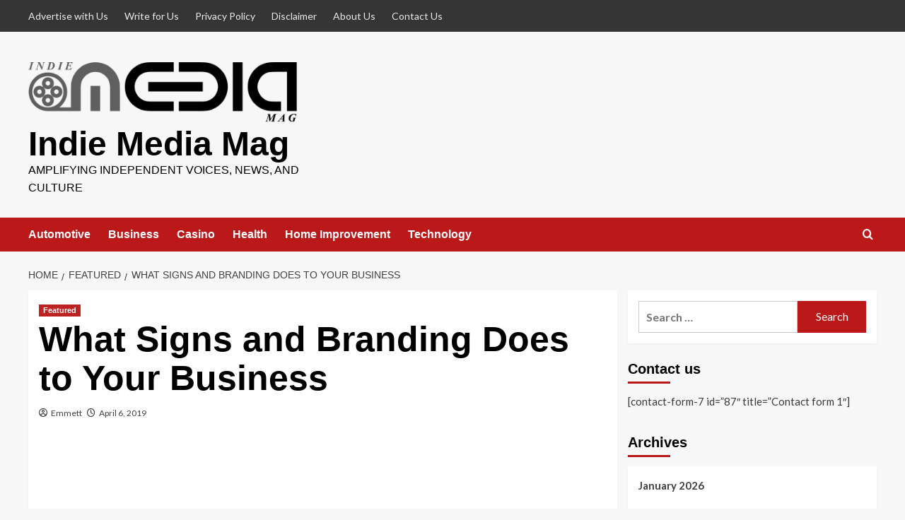

--- FILE ---
content_type: text/html; charset=UTF-8
request_url: https://indiemediamag.com/what-signs-and-branding-does-to-your-business/
body_size: 89883
content:
<!doctype html>
<html lang="en-US">

<head>
  <meta charset="UTF-8">
  <meta name="viewport" content="width=device-width, initial-scale=1">
  <link rel="profile" href="http://gmpg.org/xfn/11">
  <title>What Signs and Branding Does to Your Business &#8211; Indie Media Mag</title>
<meta name='robots' content='max-image-preview:large' />
<link rel='preload' href='https://fonts.googleapis.com/css?family=Source%2BSans%2BPro%3A400%2C700%7CLato%3A400%2C700&#038;subset=latin&#038;display=swap' as='style' onload="this.onload=null;this.rel='stylesheet'" type='text/css' media='all' crossorigin='anonymous'>
<link rel='preconnect' href='https://fonts.googleapis.com' crossorigin='anonymous'>
<link rel='preconnect' href='https://fonts.gstatic.com' crossorigin='anonymous'>
<link rel='dns-prefetch' href='//fonts.googleapis.com' />
<link rel='preconnect' href='https://fonts.googleapis.com' />
<link rel='preconnect' href='https://fonts.gstatic.com' />
<link rel="alternate" type="application/rss+xml" title="Indie Media Mag &raquo; Feed" href="https://indiemediamag.com/feed/" />
<link rel="alternate" type="application/rss+xml" title="Indie Media Mag &raquo; Comments Feed" href="https://indiemediamag.com/comments/feed/" />
<link rel="alternate" title="oEmbed (JSON)" type="application/json+oembed" href="https://indiemediamag.com/wp-json/oembed/1.0/embed?url=https%3A%2F%2Findiemediamag.com%2Fwhat-signs-and-branding-does-to-your-business%2F" />
<link rel="alternate" title="oEmbed (XML)" type="text/xml+oembed" href="https://indiemediamag.com/wp-json/oembed/1.0/embed?url=https%3A%2F%2Findiemediamag.com%2Fwhat-signs-and-branding-does-to-your-business%2F&#038;format=xml" />
<style id='wp-img-auto-sizes-contain-inline-css' type='text/css'>
img:is([sizes=auto i],[sizes^="auto," i]){contain-intrinsic-size:3000px 1500px}
/*# sourceURL=wp-img-auto-sizes-contain-inline-css */
</style>
<style id='wp-emoji-styles-inline-css' type='text/css'>

	img.wp-smiley, img.emoji {
		display: inline !important;
		border: none !important;
		box-shadow: none !important;
		height: 1em !important;
		width: 1em !important;
		margin: 0 0.07em !important;
		vertical-align: -0.1em !important;
		background: none !important;
		padding: 0 !important;
	}
/*# sourceURL=wp-emoji-styles-inline-css */
</style>
<style id='wp-block-library-inline-css' type='text/css'>
:root{--wp-block-synced-color:#7a00df;--wp-block-synced-color--rgb:122,0,223;--wp-bound-block-color:var(--wp-block-synced-color);--wp-editor-canvas-background:#ddd;--wp-admin-theme-color:#007cba;--wp-admin-theme-color--rgb:0,124,186;--wp-admin-theme-color-darker-10:#006ba1;--wp-admin-theme-color-darker-10--rgb:0,107,160.5;--wp-admin-theme-color-darker-20:#005a87;--wp-admin-theme-color-darker-20--rgb:0,90,135;--wp-admin-border-width-focus:2px}@media (min-resolution:192dpi){:root{--wp-admin-border-width-focus:1.5px}}.wp-element-button{cursor:pointer}:root .has-very-light-gray-background-color{background-color:#eee}:root .has-very-dark-gray-background-color{background-color:#313131}:root .has-very-light-gray-color{color:#eee}:root .has-very-dark-gray-color{color:#313131}:root .has-vivid-green-cyan-to-vivid-cyan-blue-gradient-background{background:linear-gradient(135deg,#00d084,#0693e3)}:root .has-purple-crush-gradient-background{background:linear-gradient(135deg,#34e2e4,#4721fb 50%,#ab1dfe)}:root .has-hazy-dawn-gradient-background{background:linear-gradient(135deg,#faaca8,#dad0ec)}:root .has-subdued-olive-gradient-background{background:linear-gradient(135deg,#fafae1,#67a671)}:root .has-atomic-cream-gradient-background{background:linear-gradient(135deg,#fdd79a,#004a59)}:root .has-nightshade-gradient-background{background:linear-gradient(135deg,#330968,#31cdcf)}:root .has-midnight-gradient-background{background:linear-gradient(135deg,#020381,#2874fc)}:root{--wp--preset--font-size--normal:16px;--wp--preset--font-size--huge:42px}.has-regular-font-size{font-size:1em}.has-larger-font-size{font-size:2.625em}.has-normal-font-size{font-size:var(--wp--preset--font-size--normal)}.has-huge-font-size{font-size:var(--wp--preset--font-size--huge)}.has-text-align-center{text-align:center}.has-text-align-left{text-align:left}.has-text-align-right{text-align:right}.has-fit-text{white-space:nowrap!important}#end-resizable-editor-section{display:none}.aligncenter{clear:both}.items-justified-left{justify-content:flex-start}.items-justified-center{justify-content:center}.items-justified-right{justify-content:flex-end}.items-justified-space-between{justify-content:space-between}.screen-reader-text{border:0;clip-path:inset(50%);height:1px;margin:-1px;overflow:hidden;padding:0;position:absolute;width:1px;word-wrap:normal!important}.screen-reader-text:focus{background-color:#ddd;clip-path:none;color:#444;display:block;font-size:1em;height:auto;left:5px;line-height:normal;padding:15px 23px 14px;text-decoration:none;top:5px;width:auto;z-index:100000}html :where(.has-border-color){border-style:solid}html :where([style*=border-top-color]){border-top-style:solid}html :where([style*=border-right-color]){border-right-style:solid}html :where([style*=border-bottom-color]){border-bottom-style:solid}html :where([style*=border-left-color]){border-left-style:solid}html :where([style*=border-width]){border-style:solid}html :where([style*=border-top-width]){border-top-style:solid}html :where([style*=border-right-width]){border-right-style:solid}html :where([style*=border-bottom-width]){border-bottom-style:solid}html :where([style*=border-left-width]){border-left-style:solid}html :where(img[class*=wp-image-]){height:auto;max-width:100%}:where(figure){margin:0 0 1em}html :where(.is-position-sticky){--wp-admin--admin-bar--position-offset:var(--wp-admin--admin-bar--height,0px)}@media screen and (max-width:600px){html :where(.is-position-sticky){--wp-admin--admin-bar--position-offset:0px}}

/*# sourceURL=wp-block-library-inline-css */
</style><style id='global-styles-inline-css' type='text/css'>
:root{--wp--preset--aspect-ratio--square: 1;--wp--preset--aspect-ratio--4-3: 4/3;--wp--preset--aspect-ratio--3-4: 3/4;--wp--preset--aspect-ratio--3-2: 3/2;--wp--preset--aspect-ratio--2-3: 2/3;--wp--preset--aspect-ratio--16-9: 16/9;--wp--preset--aspect-ratio--9-16: 9/16;--wp--preset--color--black: #000000;--wp--preset--color--cyan-bluish-gray: #abb8c3;--wp--preset--color--white: #ffffff;--wp--preset--color--pale-pink: #f78da7;--wp--preset--color--vivid-red: #cf2e2e;--wp--preset--color--luminous-vivid-orange: #ff6900;--wp--preset--color--luminous-vivid-amber: #fcb900;--wp--preset--color--light-green-cyan: #7bdcb5;--wp--preset--color--vivid-green-cyan: #00d084;--wp--preset--color--pale-cyan-blue: #8ed1fc;--wp--preset--color--vivid-cyan-blue: #0693e3;--wp--preset--color--vivid-purple: #9b51e0;--wp--preset--gradient--vivid-cyan-blue-to-vivid-purple: linear-gradient(135deg,rgb(6,147,227) 0%,rgb(155,81,224) 100%);--wp--preset--gradient--light-green-cyan-to-vivid-green-cyan: linear-gradient(135deg,rgb(122,220,180) 0%,rgb(0,208,130) 100%);--wp--preset--gradient--luminous-vivid-amber-to-luminous-vivid-orange: linear-gradient(135deg,rgb(252,185,0) 0%,rgb(255,105,0) 100%);--wp--preset--gradient--luminous-vivid-orange-to-vivid-red: linear-gradient(135deg,rgb(255,105,0) 0%,rgb(207,46,46) 100%);--wp--preset--gradient--very-light-gray-to-cyan-bluish-gray: linear-gradient(135deg,rgb(238,238,238) 0%,rgb(169,184,195) 100%);--wp--preset--gradient--cool-to-warm-spectrum: linear-gradient(135deg,rgb(74,234,220) 0%,rgb(151,120,209) 20%,rgb(207,42,186) 40%,rgb(238,44,130) 60%,rgb(251,105,98) 80%,rgb(254,248,76) 100%);--wp--preset--gradient--blush-light-purple: linear-gradient(135deg,rgb(255,206,236) 0%,rgb(152,150,240) 100%);--wp--preset--gradient--blush-bordeaux: linear-gradient(135deg,rgb(254,205,165) 0%,rgb(254,45,45) 50%,rgb(107,0,62) 100%);--wp--preset--gradient--luminous-dusk: linear-gradient(135deg,rgb(255,203,112) 0%,rgb(199,81,192) 50%,rgb(65,88,208) 100%);--wp--preset--gradient--pale-ocean: linear-gradient(135deg,rgb(255,245,203) 0%,rgb(182,227,212) 50%,rgb(51,167,181) 100%);--wp--preset--gradient--electric-grass: linear-gradient(135deg,rgb(202,248,128) 0%,rgb(113,206,126) 100%);--wp--preset--gradient--midnight: linear-gradient(135deg,rgb(2,3,129) 0%,rgb(40,116,252) 100%);--wp--preset--font-size--small: 13px;--wp--preset--font-size--medium: 20px;--wp--preset--font-size--large: 36px;--wp--preset--font-size--x-large: 42px;--wp--preset--spacing--20: 0.44rem;--wp--preset--spacing--30: 0.67rem;--wp--preset--spacing--40: 1rem;--wp--preset--spacing--50: 1.5rem;--wp--preset--spacing--60: 2.25rem;--wp--preset--spacing--70: 3.38rem;--wp--preset--spacing--80: 5.06rem;--wp--preset--shadow--natural: 6px 6px 9px rgba(0, 0, 0, 0.2);--wp--preset--shadow--deep: 12px 12px 50px rgba(0, 0, 0, 0.4);--wp--preset--shadow--sharp: 6px 6px 0px rgba(0, 0, 0, 0.2);--wp--preset--shadow--outlined: 6px 6px 0px -3px rgb(255, 255, 255), 6px 6px rgb(0, 0, 0);--wp--preset--shadow--crisp: 6px 6px 0px rgb(0, 0, 0);}:root { --wp--style--global--content-size: 800px;--wp--style--global--wide-size: 1200px; }:where(body) { margin: 0; }.wp-site-blocks > .alignleft { float: left; margin-right: 2em; }.wp-site-blocks > .alignright { float: right; margin-left: 2em; }.wp-site-blocks > .aligncenter { justify-content: center; margin-left: auto; margin-right: auto; }:where(.wp-site-blocks) > * { margin-block-start: 24px; margin-block-end: 0; }:where(.wp-site-blocks) > :first-child { margin-block-start: 0; }:where(.wp-site-blocks) > :last-child { margin-block-end: 0; }:root { --wp--style--block-gap: 24px; }:root :where(.is-layout-flow) > :first-child{margin-block-start: 0;}:root :where(.is-layout-flow) > :last-child{margin-block-end: 0;}:root :where(.is-layout-flow) > *{margin-block-start: 24px;margin-block-end: 0;}:root :where(.is-layout-constrained) > :first-child{margin-block-start: 0;}:root :where(.is-layout-constrained) > :last-child{margin-block-end: 0;}:root :where(.is-layout-constrained) > *{margin-block-start: 24px;margin-block-end: 0;}:root :where(.is-layout-flex){gap: 24px;}:root :where(.is-layout-grid){gap: 24px;}.is-layout-flow > .alignleft{float: left;margin-inline-start: 0;margin-inline-end: 2em;}.is-layout-flow > .alignright{float: right;margin-inline-start: 2em;margin-inline-end: 0;}.is-layout-flow > .aligncenter{margin-left: auto !important;margin-right: auto !important;}.is-layout-constrained > .alignleft{float: left;margin-inline-start: 0;margin-inline-end: 2em;}.is-layout-constrained > .alignright{float: right;margin-inline-start: 2em;margin-inline-end: 0;}.is-layout-constrained > .aligncenter{margin-left: auto !important;margin-right: auto !important;}.is-layout-constrained > :where(:not(.alignleft):not(.alignright):not(.alignfull)){max-width: var(--wp--style--global--content-size);margin-left: auto !important;margin-right: auto !important;}.is-layout-constrained > .alignwide{max-width: var(--wp--style--global--wide-size);}body .is-layout-flex{display: flex;}.is-layout-flex{flex-wrap: wrap;align-items: center;}.is-layout-flex > :is(*, div){margin: 0;}body .is-layout-grid{display: grid;}.is-layout-grid > :is(*, div){margin: 0;}body{padding-top: 0px;padding-right: 0px;padding-bottom: 0px;padding-left: 0px;}a:where(:not(.wp-element-button)){text-decoration: none;}:root :where(.wp-element-button, .wp-block-button__link){background-color: #32373c;border-radius: 0;border-width: 0;color: #fff;font-family: inherit;font-size: inherit;font-style: inherit;font-weight: inherit;letter-spacing: inherit;line-height: inherit;padding-top: calc(0.667em + 2px);padding-right: calc(1.333em + 2px);padding-bottom: calc(0.667em + 2px);padding-left: calc(1.333em + 2px);text-decoration: none;text-transform: inherit;}.has-black-color{color: var(--wp--preset--color--black) !important;}.has-cyan-bluish-gray-color{color: var(--wp--preset--color--cyan-bluish-gray) !important;}.has-white-color{color: var(--wp--preset--color--white) !important;}.has-pale-pink-color{color: var(--wp--preset--color--pale-pink) !important;}.has-vivid-red-color{color: var(--wp--preset--color--vivid-red) !important;}.has-luminous-vivid-orange-color{color: var(--wp--preset--color--luminous-vivid-orange) !important;}.has-luminous-vivid-amber-color{color: var(--wp--preset--color--luminous-vivid-amber) !important;}.has-light-green-cyan-color{color: var(--wp--preset--color--light-green-cyan) !important;}.has-vivid-green-cyan-color{color: var(--wp--preset--color--vivid-green-cyan) !important;}.has-pale-cyan-blue-color{color: var(--wp--preset--color--pale-cyan-blue) !important;}.has-vivid-cyan-blue-color{color: var(--wp--preset--color--vivid-cyan-blue) !important;}.has-vivid-purple-color{color: var(--wp--preset--color--vivid-purple) !important;}.has-black-background-color{background-color: var(--wp--preset--color--black) !important;}.has-cyan-bluish-gray-background-color{background-color: var(--wp--preset--color--cyan-bluish-gray) !important;}.has-white-background-color{background-color: var(--wp--preset--color--white) !important;}.has-pale-pink-background-color{background-color: var(--wp--preset--color--pale-pink) !important;}.has-vivid-red-background-color{background-color: var(--wp--preset--color--vivid-red) !important;}.has-luminous-vivid-orange-background-color{background-color: var(--wp--preset--color--luminous-vivid-orange) !important;}.has-luminous-vivid-amber-background-color{background-color: var(--wp--preset--color--luminous-vivid-amber) !important;}.has-light-green-cyan-background-color{background-color: var(--wp--preset--color--light-green-cyan) !important;}.has-vivid-green-cyan-background-color{background-color: var(--wp--preset--color--vivid-green-cyan) !important;}.has-pale-cyan-blue-background-color{background-color: var(--wp--preset--color--pale-cyan-blue) !important;}.has-vivid-cyan-blue-background-color{background-color: var(--wp--preset--color--vivid-cyan-blue) !important;}.has-vivid-purple-background-color{background-color: var(--wp--preset--color--vivid-purple) !important;}.has-black-border-color{border-color: var(--wp--preset--color--black) !important;}.has-cyan-bluish-gray-border-color{border-color: var(--wp--preset--color--cyan-bluish-gray) !important;}.has-white-border-color{border-color: var(--wp--preset--color--white) !important;}.has-pale-pink-border-color{border-color: var(--wp--preset--color--pale-pink) !important;}.has-vivid-red-border-color{border-color: var(--wp--preset--color--vivid-red) !important;}.has-luminous-vivid-orange-border-color{border-color: var(--wp--preset--color--luminous-vivid-orange) !important;}.has-luminous-vivid-amber-border-color{border-color: var(--wp--preset--color--luminous-vivid-amber) !important;}.has-light-green-cyan-border-color{border-color: var(--wp--preset--color--light-green-cyan) !important;}.has-vivid-green-cyan-border-color{border-color: var(--wp--preset--color--vivid-green-cyan) !important;}.has-pale-cyan-blue-border-color{border-color: var(--wp--preset--color--pale-cyan-blue) !important;}.has-vivid-cyan-blue-border-color{border-color: var(--wp--preset--color--vivid-cyan-blue) !important;}.has-vivid-purple-border-color{border-color: var(--wp--preset--color--vivid-purple) !important;}.has-vivid-cyan-blue-to-vivid-purple-gradient-background{background: var(--wp--preset--gradient--vivid-cyan-blue-to-vivid-purple) !important;}.has-light-green-cyan-to-vivid-green-cyan-gradient-background{background: var(--wp--preset--gradient--light-green-cyan-to-vivid-green-cyan) !important;}.has-luminous-vivid-amber-to-luminous-vivid-orange-gradient-background{background: var(--wp--preset--gradient--luminous-vivid-amber-to-luminous-vivid-orange) !important;}.has-luminous-vivid-orange-to-vivid-red-gradient-background{background: var(--wp--preset--gradient--luminous-vivid-orange-to-vivid-red) !important;}.has-very-light-gray-to-cyan-bluish-gray-gradient-background{background: var(--wp--preset--gradient--very-light-gray-to-cyan-bluish-gray) !important;}.has-cool-to-warm-spectrum-gradient-background{background: var(--wp--preset--gradient--cool-to-warm-spectrum) !important;}.has-blush-light-purple-gradient-background{background: var(--wp--preset--gradient--blush-light-purple) !important;}.has-blush-bordeaux-gradient-background{background: var(--wp--preset--gradient--blush-bordeaux) !important;}.has-luminous-dusk-gradient-background{background: var(--wp--preset--gradient--luminous-dusk) !important;}.has-pale-ocean-gradient-background{background: var(--wp--preset--gradient--pale-ocean) !important;}.has-electric-grass-gradient-background{background: var(--wp--preset--gradient--electric-grass) !important;}.has-midnight-gradient-background{background: var(--wp--preset--gradient--midnight) !important;}.has-small-font-size{font-size: var(--wp--preset--font-size--small) !important;}.has-medium-font-size{font-size: var(--wp--preset--font-size--medium) !important;}.has-large-font-size{font-size: var(--wp--preset--font-size--large) !important;}.has-x-large-font-size{font-size: var(--wp--preset--font-size--x-large) !important;}
/*# sourceURL=global-styles-inline-css */
</style>

<link rel='stylesheet' id='covernews-google-fonts-css' href='https://fonts.googleapis.com/css?family=Source%2BSans%2BPro%3A400%2C700%7CLato%3A400%2C700&#038;subset=latin&#038;display=swap' type='text/css' media='all' />
<link rel='stylesheet' id='covernews-icons-css' href='https://indiemediamag.com/wp-content/themes/covernews/assets/icons/style.css?ver=6.9' type='text/css' media='all' />
<link rel='stylesheet' id='bootstrap-css' href='https://indiemediamag.com/wp-content/themes/covernews/assets/bootstrap/css/bootstrap.min.css?ver=6.9' type='text/css' media='all' />
<link rel='stylesheet' id='covernews-style-css' href='https://indiemediamag.com/wp-content/themes/covernews/style.min.css?ver=6.0.2' type='text/css' media='all' />
<script type="text/javascript" src="https://indiemediamag.com/wp-includes/js/jquery/jquery.min.js?ver=3.7.1" id="jquery-core-js"></script>
<script type="text/javascript" src="https://indiemediamag.com/wp-includes/js/jquery/jquery-migrate.min.js?ver=3.4.1" id="jquery-migrate-js"></script>
<link rel="https://api.w.org/" href="https://indiemediamag.com/wp-json/" /><link rel="alternate" title="JSON" type="application/json" href="https://indiemediamag.com/wp-json/wp/v2/posts/171" /><link rel="EditURI" type="application/rsd+xml" title="RSD" href="https://indiemediamag.com/xmlrpc.php?rsd" />
<meta name="generator" content="WordPress 6.9" />
<link rel="canonical" href="https://indiemediamag.com/what-signs-and-branding-does-to-your-business/" />
<link rel='shortlink' href='https://indiemediamag.com/?p=171' />
        <style type="text/css">
                        .site-title a,
            .site-header .site-branding .site-title a:visited,
            .site-header .site-branding .site-title a:hover,
            .site-description {
                color: #000000            }

            body.aft-dark-mode .site-title a,
      body.aft-dark-mode .site-header .site-branding .site-title a:visited,
      body.aft-dark-mode .site-header .site-branding .site-title a:hover,
      body.aft-dark-mode .site-description {
        color: #ffffff;
      }

            .site-branding .site-title {
                font-size: 48px;
            }

            @media only screen and (max-width: 640px) {
                .header-layout-3 .site-header .site-branding .site-title,
                .site-branding .site-title {
                    font-size: 60px;

                }
              }   

           @media only screen and (max-width: 375px) {
               .header-layout-3 .site-header .site-branding .site-title,
               .site-branding .site-title {
                        font-size: 50px;

                    }
                }
                
                    .elementor-template-full-width .elementor-section.elementor-section-full_width > .elementor-container,
        .elementor-template-full-width .elementor-section.elementor-section-boxed > .elementor-container{
            max-width: 1200px;
        }
        @media (min-width: 1600px){
            .elementor-template-full-width .elementor-section.elementor-section-full_width > .elementor-container,
            .elementor-template-full-width .elementor-section.elementor-section-boxed > .elementor-container{
                max-width: 1600px;
            }
        }
        
        .align-content-left .elementor-section-stretched,
        .align-content-right .elementor-section-stretched {
            max-width: 100%;
            left: 0 !important;
        }


        </style>
        <link rel="icon" href="https://indiemediamag.com/wp-content/uploads/2024/04/cropped-INDIE-MEDIA-MAG-favicon-32x32.png" sizes="32x32" />
<link rel="icon" href="https://indiemediamag.com/wp-content/uploads/2024/04/cropped-INDIE-MEDIA-MAG-favicon-192x192.png" sizes="192x192" />
<link rel="apple-touch-icon" href="https://indiemediamag.com/wp-content/uploads/2024/04/cropped-INDIE-MEDIA-MAG-favicon-180x180.png" />
<meta name="msapplication-TileImage" content="https://indiemediamag.com/wp-content/uploads/2024/04/cropped-INDIE-MEDIA-MAG-favicon-270x270.png" />
</head>

<body class="wp-singular post-template-default single single-post postid-171 single-format-standard wp-custom-logo wp-embed-responsive wp-theme-covernews default-content-layout archive-layout-grid scrollup-sticky-header aft-sticky-header aft-sticky-sidebar default aft-container-default aft-main-banner-slider-editors-picks-trending single-content-mode-default header-image-default align-content-left aft-and">
  
  
  <div id="page" class="site">
    <a class="skip-link screen-reader-text" href="#content">Skip to content</a>

    <div class="header-layout-1">
      <div class="top-masthead">

      <div class="container">
        <div class="row">
                      <div class="col-xs-12 col-sm-12 col-md-8 device-center">
              
              <div class="top-navigation"><ul id="top-menu" class="menu"><li id="menu-item-4162" class="menu-item menu-item-type-post_type menu-item-object-page menu-item-4162"><a href="https://indiemediamag.com/advertise-with-us/">Advertise with Us</a></li>
<li id="menu-item-4163" class="menu-item menu-item-type-post_type menu-item-object-page menu-item-4163"><a href="https://indiemediamag.com/write-for-us/">Write for Us</a></li>
<li id="menu-item-4164" class="menu-item menu-item-type-post_type menu-item-object-page menu-item-4164"><a href="https://indiemediamag.com/privacy-policy-4/">Privacy Policy</a></li>
<li id="menu-item-4165" class="menu-item menu-item-type-post_type menu-item-object-page menu-item-4165"><a href="https://indiemediamag.com/disclaimer/">Disclaimer</a></li>
<li id="menu-item-4166" class="menu-item menu-item-type-post_type menu-item-object-page menu-item-4166"><a href="https://indiemediamag.com/about-us-2/">About Us</a></li>
<li id="menu-item-4168" class="menu-item menu-item-type-post_type menu-item-object-page menu-item-4168"><a href="https://indiemediamag.com/contact-us/">Contact Us</a></li>
</ul></div>            </div>
                            </div>
      </div>
    </div> <!--    Topbar Ends-->
    <header id="masthead" class="site-header">
        <div class="masthead-banner " >
      <div class="container">
        <div class="row">
          <div class="col-md-4">
            <div class="site-branding">
              <a href="https://indiemediamag.com/" class="custom-logo-link" rel="home"><img width="451" height="121" src="https://indiemediamag.com/wp-content/uploads/2024/04/cropped-INDIE-MEDIA-MAG.png" class="custom-logo" alt="Indie Media Mag" decoding="async" fetchpriority="high" srcset="https://indiemediamag.com/wp-content/uploads/2024/04/cropped-INDIE-MEDIA-MAG.png 451w, https://indiemediamag.com/wp-content/uploads/2024/04/cropped-INDIE-MEDIA-MAG-300x80.png 300w" sizes="(max-width: 451px) 100vw, 451px" loading="lazy" /></a>                <p class="site-title font-family-1">
                  <a href="https://indiemediamag.com/" rel="home">Indie Media Mag</a>
                </p>
              
                              <p class="site-description">Amplifying Independent Voices, News, and Culture</p>
                          </div>
          </div>
          <div class="col-md-8">
                      </div>
        </div>
      </div>
    </div>
    <nav id="site-navigation" class="main-navigation">
      <div class="container">
        <div class="row">
          <div class="kol-12">
            <div class="navigation-container">

              <div class="main-navigation-container-items-wrapper">

                <span class="toggle-menu">
                  <a
                    href="#"
                    class="aft-void-menu"
                    role="button"
                    aria-label="Toggle Primary Menu"
                    aria-controls="primary-menu" aria-expanded="false">
                    <span class="screen-reader-text">Primary Menu</span>
                    <i class="ham"></i>
                  </a>
                </span>
                <span class="af-mobile-site-title-wrap">
                  <a href="https://indiemediamag.com/" class="custom-logo-link" rel="home"><img width="451" height="121" src="https://indiemediamag.com/wp-content/uploads/2024/04/cropped-INDIE-MEDIA-MAG.png" class="custom-logo" alt="Indie Media Mag" decoding="async" srcset="https://indiemediamag.com/wp-content/uploads/2024/04/cropped-INDIE-MEDIA-MAG.png 451w, https://indiemediamag.com/wp-content/uploads/2024/04/cropped-INDIE-MEDIA-MAG-300x80.png 300w" sizes="(max-width: 451px) 100vw, 451px" loading="lazy" /></a>                  <p class="site-title font-family-1">
                    <a href="https://indiemediamag.com/" rel="home">Indie Media Mag</a>
                  </p>
                </span>
                <div class="menu main-menu"><ul id="primary-menu" class="menu"><li id="menu-item-94" class="menu-item menu-item-type-taxonomy menu-item-object-category menu-item-94"><a href="https://indiemediamag.com/category/automotive/">Automotive</a></li>
<li id="menu-item-95" class="menu-item menu-item-type-taxonomy menu-item-object-category menu-item-95"><a href="https://indiemediamag.com/category/business/">Business</a></li>
<li id="menu-item-96" class="menu-item menu-item-type-taxonomy menu-item-object-category menu-item-96"><a href="https://indiemediamag.com/category/casino/">Casino</a></li>
<li id="menu-item-97" class="menu-item menu-item-type-taxonomy menu-item-object-category menu-item-97"><a href="https://indiemediamag.com/category/health/">Health</a></li>
<li id="menu-item-98" class="menu-item menu-item-type-taxonomy menu-item-object-category menu-item-98"><a href="https://indiemediamag.com/category/home-improvement/">Home Improvement</a></li>
<li id="menu-item-99" class="menu-item menu-item-type-taxonomy menu-item-object-category menu-item-99"><a href="https://indiemediamag.com/category/technology/">Technology</a></li>
</ul></div>              </div>
              <div class="cart-search">

                <div class="af-search-wrap">
                  <div class="search-overlay">
                    <a href="#" title="Search" class="search-icon">
                      <i class="fa fa-search"></i>
                    </a>
                    <div class="af-search-form">
                      <form role="search" method="get" class="search-form" action="https://indiemediamag.com/">
				<label>
					<span class="screen-reader-text">Search for:</span>
					<input type="search" class="search-field" placeholder="Search &hellip;" value="" name="s" />
				</label>
				<input type="submit" class="search-submit" value="Search" />
			</form>                    </div>
                  </div>
                </div>
              </div>


            </div>
          </div>
        </div>
      </div>
    </nav>
  </header>
</div>

    
    <div id="content" class="container">
                <div class="em-breadcrumbs font-family-1 covernews-breadcrumbs">
      <div class="row">
        <div role="navigation" aria-label="Breadcrumbs" class="breadcrumb-trail breadcrumbs" itemprop="breadcrumb"><ul class="trail-items" itemscope itemtype="http://schema.org/BreadcrumbList"><meta name="numberOfItems" content="3" /><meta name="itemListOrder" content="Ascending" /><li itemprop="itemListElement" itemscope itemtype="http://schema.org/ListItem" class="trail-item trail-begin"><a href="https://indiemediamag.com/" rel="home" itemprop="item"><span itemprop="name">Home</span></a><meta itemprop="position" content="1" /></li><li itemprop="itemListElement" itemscope itemtype="http://schema.org/ListItem" class="trail-item"><a href="https://indiemediamag.com/category/featured/" itemprop="item"><span itemprop="name">Featured</span></a><meta itemprop="position" content="2" /></li><li itemprop="itemListElement" itemscope itemtype="http://schema.org/ListItem" class="trail-item trail-end"><a href="https://indiemediamag.com/what-signs-and-branding-does-to-your-business/" itemprop="item"><span itemprop="name">What Signs and Branding Does to Your Business</span></a><meta itemprop="position" content="3" /></li></ul></div>      </div>
    </div>
        <div class="section-block-upper row">
                <div id="primary" class="content-area">
                    <main id="main" class="site-main">

                                                    <article id="post-171" class="af-single-article post-171 post type-post status-publish format-standard has-post-thumbnail hentry category-featured">
                                <div class="entry-content-wrap">
                                    <header class="entry-header">

    <div class="header-details-wrapper">
        <div class="entry-header-details">
                            <div class="figure-categories figure-categories-bg">
                                        <ul class="cat-links"><li class="meta-category">
                             <a class="covernews-categories category-color-1"
                            href="https://indiemediamag.com/category/featured/" 
                            aria-label="View all posts in Featured"> 
                                 Featured
                             </a>
                        </li></ul>                </div>
                        <h1 class="entry-title">What Signs and Branding Does to Your Business</h1>
            
                
    <span class="author-links">

      
        <span class="item-metadata posts-author">
          <i class="far fa-user-circle"></i>
                          <a href="https://indiemediamag.com/author/admin/">
                    Emmett                </a>
               </span>
                    <span class="item-metadata posts-date">
          <i class="far fa-clock"></i>
          <a href="https://indiemediamag.com/2019/04/">
            April 6, 2019          </a>
        </span>
                </span>
                

                    </div>
    </div>

        <div class="aft-post-thumbnail-wrapper">    
                    <div class="post-thumbnail full-width-image">
                    <img width="1024" height="483" src="https://indiemediamag.com/wp-content/uploads/2023/05/Auto2.jpg" class="attachment-covernews-featured size-covernews-featured wp-post-image" alt="Auto2" decoding="async" srcset="https://indiemediamag.com/wp-content/uploads/2023/05/Auto2.jpg 1800w, https://indiemediamag.com/wp-content/uploads/2023/05/Auto2-300x142.jpg 300w, https://indiemediamag.com/wp-content/uploads/2023/05/Auto2-1024x483.jpg 1024w, https://indiemediamag.com/wp-content/uploads/2023/05/Auto2-768x362.jpg 768w, https://indiemediamag.com/wp-content/uploads/2023/05/Auto2-1536x724.jpg 1536w" sizes="(max-width: 1024px) 100vw, 1024px" loading="lazy" />                </div>
            
                </div>
    </header><!-- .entry-header -->                                    

    <div class="entry-content">
        <p>Many individuals greatly minimize brand concept. Brand goes well beyond the name of a company, for example.</p>
<p>A brand is the set of features that make your product or business different from the rest. The name is part of the brand, the logo too, the colors idem until your site does.</p>
<p>The brand is like the heart, the personality, the soul of your company. That is, it is the brand that makes you unique to the world.</p>
<p>The goal of branding will always be to expand the positive reach of brands, making them often true &#8216;objects&#8217; of public desire.</p>
<p>That is why branding work starts from the beginning and endures in all the day-to-day actions of the company especially as it is done by <a href="http://www.melbournesigns.com.au">neon signs Melbourne</a>.</p>
<h3>7 Reasons for Your Company to Invest in Branding</h3>
<ul>
<li>Differentiate from Competition</li>
</ul>
<p>After what we have said above, it is easy to understand why when your branding is worked in the right way, your brand ceases to be one and becomes unique, right?</p>
<p>This is because the brand actually assumes its identity in the world. And the audience sees this regardless of the medium by which it is impacted.</p>
<ul>
<li>Increased Credibility</li>
</ul>
<p>We do not have to say that everything we said in the previous item about conquering a single space within the market leads to the greater credibility of your brand, right?</p>
<p>This is because every company that has well-defined purposes and image ends up giving an impression of stability, trust, and responsibility towards society.</p>
<p>A totally expected result, right? For if branding is, as we have seen above, brand management, by adhering its reputation will be positively impacted.</p>
<p>If we work to show the public confidence and efficiency, this reflects and becomes a natural consequence of the whole process.</p>
<ul>
<li>Greater Identification of the Public</li>
</ul>
<p>When doing branding, our brand speaks according to what the company really is and offers.</p>
<p>This is also because when we assume an identity, everything becomes easier. With our content is no different.</p>
<p>That is, in addition to producing thinking about our persona, we will also do everything in order to convey the goals and vision of the company.</p>
<p>And that better communication, in turn, makes people identify and feel closer to our brand.</p>
<ul>
<li>More Added Value</li>
</ul>
<p>The greater credibility and identification of the public, treated in the previous items, end up adding more value to the brand and the products and/or services offered by it.</p>
<p>Precisely because of the issue we discussed the greater chance of having loyal customers and even fans.</p>
<ul>
<li>All Staff Speaking the Same Language</li>
</ul>
<p>Just as having good brand management causes the company to express its values and its vision to the public, this will take place internally.</p>
<p>Therefore, if well-executed branding improves communication between company and customers, it also occurs for employees.</p>
<p>Even if a company does not invest in branding, the different industries have a hard time thinking like parts of a single puzzle.</p>
<ul>
<li>More Direction for Marketing</li>
</ul>
<p>When your brand is well positioned, your Marketing feels you have a North, both when designing strategies and putting them into practice. All actions have a solid foundation, a foundation.</p>
<p>If this process works, marketing knows who the company is and who it wants to reach by facilitating segmentation and how it develops and promotes its content, for example.</p>
<p>It is impossible to conduct marketing in a more assertive way when the mission of the company in society is not defined if we do not know what we are and what we want, there is no way to make plans, right?</p>
                    <div class="post-item-metadata entry-meta">
                            </div>
               
        
	<nav class="navigation post-navigation" aria-label="Post navigation">
		<h2 class="screen-reader-text">Post navigation</h2>
		<div class="nav-links"><div class="nav-previous"><a href="https://indiemediamag.com/amazing-cbd-oil-benefits/" rel="prev">Previous: <span class="em-post-navigation nav-title">Amazing CBD Oil Benefits</span></a></div><div class="nav-next"><a href="https://indiemediamag.com/why-you-should-buy-youtube-subscribersand-what-has-made-buying-popular/" rel="next">Next: <span class="em-post-navigation nav-title">Why you should Buy Youtube Subscribersand what has made buying popular?</span></a></div></div>
	</nav>            </div><!-- .entry-content -->


                                </div>
                                
<div class="promotionspace enable-promotionspace">
  <div class="em-reated-posts  col-ten">
    <div class="row">
                <h3 class="related-title">
            More Stories          </h3>
                <div class="row">
                      <div class="col-sm-4 latest-posts-grid" data-mh="latest-posts-grid">
              <div class="spotlight-post">
                <figure class="categorised-article inside-img">
                  <div class="categorised-article-wrapper">
                    <div class="data-bg-hover data-bg-categorised read-bg-img">
                      <a href="https://indiemediamag.com/top-moments-in-kai-cenats-youtube-and-twitch-career/"
                        aria-label="Top Moments in Kai Cenat’s YouTube and Twitch Career">
                        <img width="300" height="200" src="https://indiemediamag.com/wp-content/uploads/2025/09/kai-cenat-300x200.jpg" class="attachment-medium size-medium wp-post-image" alt="kai-cenat" decoding="async" srcset="https://indiemediamag.com/wp-content/uploads/2025/09/kai-cenat-300x200.jpg 300w, https://indiemediamag.com/wp-content/uploads/2025/09/kai-cenat-768x511.jpg 768w, https://indiemediamag.com/wp-content/uploads/2025/09/kai-cenat.jpg 837w" sizes="(max-width: 300px) 100vw, 300px" loading="lazy" />                      </a>
                    </div>
                  </div>
                                    <div class="figure-categories figure-categories-bg">

                    <ul class="cat-links"><li class="meta-category">
                             <a class="covernews-categories category-color-1"
                            href="https://indiemediamag.com/category/featured/" 
                            aria-label="View all posts in Featured"> 
                                 Featured
                             </a>
                        </li></ul>                  </div>
                </figure>

                <figcaption>

                  <h3 class="article-title article-title-1">
                    <a href="https://indiemediamag.com/top-moments-in-kai-cenats-youtube-and-twitch-career/">
                      Top Moments in Kai Cenat’s YouTube and Twitch Career                    </a>
                  </h3>
                  <div class="grid-item-metadata">
                    
    <span class="author-links">

      
        <span class="item-metadata posts-author">
          <i class="far fa-user-circle"></i>
                          <a href="https://indiemediamag.com/author/admin/">
                    Emmett                </a>
               </span>
                    <span class="item-metadata posts-date">
          <i class="far fa-clock"></i>
          <a href="https://indiemediamag.com/2025/09/">
            September 17, 2025          </a>
        </span>
                </span>
                  </div>
                </figcaption>
              </div>
            </div>
                      <div class="col-sm-4 latest-posts-grid" data-mh="latest-posts-grid">
              <div class="spotlight-post">
                <figure class="categorised-article inside-img">
                  <div class="categorised-article-wrapper">
                    <div class="data-bg-hover data-bg-categorised read-bg-img">
                      <a href="https://indiemediamag.com/book-private-companionship-through-toronto-escorts/"
                        aria-label="Book Private Companionship Through Toronto Escorts">
                                              </a>
                    </div>
                  </div>
                                    <div class="figure-categories figure-categories-bg">

                    <ul class="cat-links"><li class="meta-category">
                             <a class="covernews-categories category-color-1"
                            href="https://indiemediamag.com/category/featured/" 
                            aria-label="View all posts in Featured"> 
                                 Featured
                             </a>
                        </li></ul>                  </div>
                </figure>

                <figcaption>

                  <h3 class="article-title article-title-1">
                    <a href="https://indiemediamag.com/book-private-companionship-through-toronto-escorts/">
                      Book Private Companionship Through Toronto Escorts                    </a>
                  </h3>
                  <div class="grid-item-metadata">
                    
    <span class="author-links">

      
        <span class="item-metadata posts-author">
          <i class="far fa-user-circle"></i>
                          <a href="https://indiemediamag.com/author/admin/">
                    Emmett                </a>
               </span>
                    <span class="item-metadata posts-date">
          <i class="far fa-clock"></i>
          <a href="https://indiemediamag.com/2025/08/">
            August 5, 2025          </a>
        </span>
                </span>
                  </div>
                </figcaption>
              </div>
            </div>
                      <div class="col-sm-4 latest-posts-grid" data-mh="latest-posts-grid">
              <div class="spotlight-post">
                <figure class="categorised-article inside-img">
                  <div class="categorised-article-wrapper">
                    <div class="data-bg-hover data-bg-categorised read-bg-img">
                      <a href="https://indiemediamag.com/transform-your-bedroom-into-a-battle-royale-arena-with-fortnite-bedding/"
                        aria-label="Transform Your Bedroom into a Battle Royale Arena with Fortnite Bedding">
                        <img width="300" height="225" src="https://indiemediamag.com/wp-content/uploads/2024/05/image-2-300x225.png" class="attachment-medium size-medium" alt="image-2" decoding="async" srcset="https://indiemediamag.com/wp-content/uploads/2024/05/image-2-300x225.png 300w, https://indiemediamag.com/wp-content/uploads/2024/05/image-2-768x576.png 768w, https://indiemediamag.com/wp-content/uploads/2024/05/image-2.png 800w" sizes="(max-width: 300px) 100vw, 300px" loading="lazy" />                      </a>
                    </div>
                  </div>
                                    <div class="figure-categories figure-categories-bg">

                    <ul class="cat-links"><li class="meta-category">
                             <a class="covernews-categories category-color-1"
                            href="https://indiemediamag.com/category/featured/" 
                            aria-label="View all posts in Featured"> 
                                 Featured
                             </a>
                        </li></ul>                  </div>
                </figure>

                <figcaption>

                  <h3 class="article-title article-title-1">
                    <a href="https://indiemediamag.com/transform-your-bedroom-into-a-battle-royale-arena-with-fortnite-bedding/">
                      Transform Your Bedroom into a Battle Royale Arena with Fortnite Bedding                    </a>
                  </h3>
                  <div class="grid-item-metadata">
                    
    <span class="author-links">

      
        <span class="item-metadata posts-author">
          <i class="far fa-user-circle"></i>
                          <a href="https://indiemediamag.com/author/admin/">
                    Emmett                </a>
               </span>
                    <span class="item-metadata posts-date">
          <i class="far fa-clock"></i>
          <a href="https://indiemediamag.com/2025/05/">
            May 1, 2025          </a>
        </span>
                </span>
                  </div>
                </figcaption>
              </div>
            </div>
                  </div>
      
    </div>
  </div>
</div>
                                                            </article>
                        
                    </main><!-- #main -->
                </div><!-- #primary -->
                                <aside id="secondary" class="widget-area sidebar-sticky-top">
	<div id="search-2" class="widget covernews-widget widget_search"><form role="search" method="get" class="search-form" action="https://indiemediamag.com/">
				<label>
					<span class="screen-reader-text">Search for:</span>
					<input type="search" class="search-field" placeholder="Search &hellip;" value="" name="s" />
				</label>
				<input type="submit" class="search-submit" value="Search" />
			</form></div><div id="text-7" class="widget covernews-widget widget_text"><h2 class="widget-title widget-title-1"><span>Contact us</span></h2>			<div class="textwidget"><p>[contact-form-7 id=&#8221;87&#8243; title=&#8221;Contact form 1&#8243;]</p>
</div>
		</div><div id="archives-4" class="widget covernews-widget widget_archive"><h2 class="widget-title widget-title-1"><span>Archives</span></h2>
			<ul>
					<li><a href='https://indiemediamag.com/2026/01/'>January 2026</a></li>
	<li><a href='https://indiemediamag.com/2025/12/'>December 2025</a></li>
	<li><a href='https://indiemediamag.com/2025/11/'>November 2025</a></li>
	<li><a href='https://indiemediamag.com/2025/10/'>October 2025</a></li>
	<li><a href='https://indiemediamag.com/2025/09/'>September 2025</a></li>
	<li><a href='https://indiemediamag.com/2025/08/'>August 2025</a></li>
	<li><a href='https://indiemediamag.com/2025/07/'>July 2025</a></li>
	<li><a href='https://indiemediamag.com/2025/06/'>June 2025</a></li>
	<li><a href='https://indiemediamag.com/2025/05/'>May 2025</a></li>
	<li><a href='https://indiemediamag.com/2025/04/'>April 2025</a></li>
	<li><a href='https://indiemediamag.com/2025/03/'>March 2025</a></li>
	<li><a href='https://indiemediamag.com/2025/02/'>February 2025</a></li>
	<li><a href='https://indiemediamag.com/2025/01/'>January 2025</a></li>
	<li><a href='https://indiemediamag.com/2024/12/'>December 2024</a></li>
	<li><a href='https://indiemediamag.com/2024/11/'>November 2024</a></li>
	<li><a href='https://indiemediamag.com/2024/10/'>October 2024</a></li>
	<li><a href='https://indiemediamag.com/2024/09/'>September 2024</a></li>
	<li><a href='https://indiemediamag.com/2024/08/'>August 2024</a></li>
	<li><a href='https://indiemediamag.com/2024/07/'>July 2024</a></li>
	<li><a href='https://indiemediamag.com/2024/06/'>June 2024</a></li>
	<li><a href='https://indiemediamag.com/2024/05/'>May 2024</a></li>
	<li><a href='https://indiemediamag.com/2024/04/'>April 2024</a></li>
	<li><a href='https://indiemediamag.com/2024/03/'>March 2024</a></li>
	<li><a href='https://indiemediamag.com/2024/02/'>February 2024</a></li>
	<li><a href='https://indiemediamag.com/2024/01/'>January 2024</a></li>
	<li><a href='https://indiemediamag.com/2023/12/'>December 2023</a></li>
	<li><a href='https://indiemediamag.com/2023/11/'>November 2023</a></li>
	<li><a href='https://indiemediamag.com/2023/10/'>October 2023</a></li>
	<li><a href='https://indiemediamag.com/2023/09/'>September 2023</a></li>
	<li><a href='https://indiemediamag.com/2023/08/'>August 2023</a></li>
	<li><a href='https://indiemediamag.com/2023/07/'>July 2023</a></li>
	<li><a href='https://indiemediamag.com/2023/06/'>June 2023</a></li>
	<li><a href='https://indiemediamag.com/2023/05/'>May 2023</a></li>
	<li><a href='https://indiemediamag.com/2023/04/'>April 2023</a></li>
	<li><a href='https://indiemediamag.com/2023/03/'>March 2023</a></li>
	<li><a href='https://indiemediamag.com/2023/02/'>February 2023</a></li>
	<li><a href='https://indiemediamag.com/2023/01/'>January 2023</a></li>
	<li><a href='https://indiemediamag.com/2022/12/'>December 2022</a></li>
	<li><a href='https://indiemediamag.com/2022/11/'>November 2022</a></li>
	<li><a href='https://indiemediamag.com/2022/10/'>October 2022</a></li>
	<li><a href='https://indiemediamag.com/2022/09/'>September 2022</a></li>
	<li><a href='https://indiemediamag.com/2022/08/'>August 2022</a></li>
	<li><a href='https://indiemediamag.com/2022/07/'>July 2022</a></li>
	<li><a href='https://indiemediamag.com/2022/06/'>June 2022</a></li>
	<li><a href='https://indiemediamag.com/2022/05/'>May 2022</a></li>
	<li><a href='https://indiemediamag.com/2022/04/'>April 2022</a></li>
	<li><a href='https://indiemediamag.com/2022/03/'>March 2022</a></li>
	<li><a href='https://indiemediamag.com/2022/02/'>February 2022</a></li>
	<li><a href='https://indiemediamag.com/2022/01/'>January 2022</a></li>
	<li><a href='https://indiemediamag.com/2021/12/'>December 2021</a></li>
	<li><a href='https://indiemediamag.com/2021/11/'>November 2021</a></li>
	<li><a href='https://indiemediamag.com/2021/10/'>October 2021</a></li>
	<li><a href='https://indiemediamag.com/2021/09/'>September 2021</a></li>
	<li><a href='https://indiemediamag.com/2021/08/'>August 2021</a></li>
	<li><a href='https://indiemediamag.com/2021/07/'>July 2021</a></li>
	<li><a href='https://indiemediamag.com/2021/06/'>June 2021</a></li>
	<li><a href='https://indiemediamag.com/2021/05/'>May 2021</a></li>
	<li><a href='https://indiemediamag.com/2021/04/'>April 2021</a></li>
	<li><a href='https://indiemediamag.com/2021/03/'>March 2021</a></li>
	<li><a href='https://indiemediamag.com/2021/02/'>February 2021</a></li>
	<li><a href='https://indiemediamag.com/2021/01/'>January 2021</a></li>
	<li><a href='https://indiemediamag.com/2020/12/'>December 2020</a></li>
	<li><a href='https://indiemediamag.com/2020/11/'>November 2020</a></li>
	<li><a href='https://indiemediamag.com/2020/10/'>October 2020</a></li>
	<li><a href='https://indiemediamag.com/2020/09/'>September 2020</a></li>
	<li><a href='https://indiemediamag.com/2020/08/'>August 2020</a></li>
	<li><a href='https://indiemediamag.com/2020/07/'>July 2020</a></li>
	<li><a href='https://indiemediamag.com/2020/06/'>June 2020</a></li>
	<li><a href='https://indiemediamag.com/2020/05/'>May 2020</a></li>
	<li><a href='https://indiemediamag.com/2020/04/'>April 2020</a></li>
	<li><a href='https://indiemediamag.com/2020/03/'>March 2020</a></li>
	<li><a href='https://indiemediamag.com/2020/02/'>February 2020</a></li>
	<li><a href='https://indiemediamag.com/2020/01/'>January 2020</a></li>
	<li><a href='https://indiemediamag.com/2019/12/'>December 2019</a></li>
	<li><a href='https://indiemediamag.com/2019/11/'>November 2019</a></li>
	<li><a href='https://indiemediamag.com/2019/10/'>October 2019</a></li>
	<li><a href='https://indiemediamag.com/2019/09/'>September 2019</a></li>
	<li><a href='https://indiemediamag.com/2019/08/'>August 2019</a></li>
	<li><a href='https://indiemediamag.com/2019/07/'>July 2019</a></li>
	<li><a href='https://indiemediamag.com/2019/06/'>June 2019</a></li>
	<li><a href='https://indiemediamag.com/2019/05/'>May 2019</a></li>
	<li><a href='https://indiemediamag.com/2019/04/'>April 2019</a></li>
	<li><a href='https://indiemediamag.com/2019/03/'>March 2019</a></li>
			</ul>

			</div><div id="categories-4" class="widget covernews-widget widget_categories"><h2 class="widget-title widget-title-1"><span>Categories</span></h2>
			<ul>
					<li class="cat-item cat-item-161"><a href="https://indiemediamag.com/category/adult/">adult</a>
</li>
	<li class="cat-item cat-item-142"><a href="https://indiemediamag.com/category/art/">Art</a>
</li>
	<li class="cat-item cat-item-2"><a href="https://indiemediamag.com/category/automotive/">Automotive</a>
</li>
	<li class="cat-item cat-item-159"><a href="https://indiemediamag.com/category/beauty/">beauty</a>
</li>
	<li class="cat-item cat-item-3"><a href="https://indiemediamag.com/category/business/">Business</a>
</li>
	<li class="cat-item cat-item-282"><a href="https://indiemediamag.com/category/career/">career</a>
</li>
	<li class="cat-item cat-item-4"><a href="https://indiemediamag.com/category/casino/">Casino</a>
</li>
	<li class="cat-item cat-item-165"><a href="https://indiemediamag.com/category/cbd/">CBD</a>
</li>
	<li class="cat-item cat-item-162"><a href="https://indiemediamag.com/category/crypto/">crypto</a>
</li>
	<li class="cat-item cat-item-13"><a href="https://indiemediamag.com/category/dating/">Dating</a>
</li>
	<li class="cat-item cat-item-125"><a href="https://indiemediamag.com/category/dental/">Dental</a>
</li>
	<li class="cat-item cat-item-158"><a href="https://indiemediamag.com/category/drug/">drug</a>
</li>
	<li class="cat-item cat-item-11"><a href="https://indiemediamag.com/category/education/">Education</a>
</li>
	<li class="cat-item cat-item-160"><a href="https://indiemediamag.com/category/essay/">essay</a>
</li>
	<li class="cat-item cat-item-10"><a href="https://indiemediamag.com/category/fashion/">Fashion</a>
</li>
	<li class="cat-item cat-item-1"><a href="https://indiemediamag.com/category/featured/">Featured</a>
</li>
	<li class="cat-item cat-item-164"><a href="https://indiemediamag.com/category/finance/">Finance</a>
</li>
	<li class="cat-item cat-item-32"><a href="https://indiemediamag.com/category/food/">Food</a>
</li>
	<li class="cat-item cat-item-34"><a href="https://indiemediamag.com/category/gambling/">Gambling</a>
</li>
	<li class="cat-item cat-item-33"><a href="https://indiemediamag.com/category/game/">Game</a>
</li>
	<li class="cat-item cat-item-280"><a href="https://indiemediamag.com/category/games/">Games</a>
</li>
	<li class="cat-item cat-item-126"><a href="https://indiemediamag.com/category/gaming/">gaming</a>
</li>
	<li class="cat-item cat-item-145"><a href="https://indiemediamag.com/category/garden/">Garden</a>
</li>
	<li class="cat-item cat-item-281"><a href="https://indiemediamag.com/category/gym/">gym</a>
</li>
	<li class="cat-item cat-item-5"><a href="https://indiemediamag.com/category/health/">Health</a>
</li>
	<li class="cat-item cat-item-6"><a href="https://indiemediamag.com/category/home-improvement/">Home Improvement</a>
</li>
	<li class="cat-item cat-item-143"><a href="https://indiemediamag.com/category/hvac-contractor/">HVAC Contractor</a>
</li>
	<li class="cat-item cat-item-15"><a href="https://indiemediamag.com/category/law/">Law</a>
</li>
	<li class="cat-item cat-item-157"><a href="https://indiemediamag.com/category/maintenance/">maintenance</a>
</li>
	<li class="cat-item cat-item-166"><a href="https://indiemediamag.com/category/massage/">massage</a>
</li>
	<li class="cat-item cat-item-167"><a href="https://indiemediamag.com/category/news/">News</a>
</li>
	<li class="cat-item cat-item-24"><a href="https://indiemediamag.com/category/pet/">Pet</a>
</li>
	<li class="cat-item cat-item-153"><a href="https://indiemediamag.com/category/pets/">Pets</a>
</li>
	<li class="cat-item cat-item-152"><a href="https://indiemediamag.com/category/pool/">Pool</a>
</li>
	<li class="cat-item cat-item-40"><a href="https://indiemediamag.com/category/real-estate/">Real Estate</a>
</li>
	<li class="cat-item cat-item-155"><a href="https://indiemediamag.com/category/religious/">Religious</a>
</li>
	<li class="cat-item cat-item-61"><a href="https://indiemediamag.com/category/seo/">SEO</a>
</li>
	<li class="cat-item cat-item-25"><a href="https://indiemediamag.com/category/shopping/">Shopping</a>
</li>
	<li class="cat-item cat-item-92"><a href="https://indiemediamag.com/category/social-media/">social media</a>
</li>
	<li class="cat-item cat-item-12"><a href="https://indiemediamag.com/category/sports/">Sports</a>
</li>
	<li class="cat-item cat-item-156"><a href="https://indiemediamag.com/category/streaming/">Streaming</a>
</li>
	<li class="cat-item cat-item-7"><a href="https://indiemediamag.com/category/technology/">Technology</a>
</li>
	<li class="cat-item cat-item-163"><a href="https://indiemediamag.com/category/trading/">trading</a>
</li>
	<li class="cat-item cat-item-14"><a href="https://indiemediamag.com/category/travel/">Travel</a>
</li>
	<li class="cat-item cat-item-154"><a href="https://indiemediamag.com/category/vape/">Vape</a>
</li>
	<li class="cat-item cat-item-137"><a href="https://indiemediamag.com/category/weight-loss/">Weight Loss</a>
</li>
			</ul>

			</div><div id="text-6" class="widget covernews-widget widget_text"><h2 class="widget-title widget-title-1"><span>Link</span></h2>			<div class="textwidget"><p><strong><a href="https://www.agencyelevation.com/white-label-seo-services">white label facebook ads</a></strong></p>
</div>
		</div></aside><!-- #secondary -->
            </div>

</div>

<div class="af-main-banner-latest-posts grid-layout">
  <div class="container">
    <div class="row">
      <div class="widget-title-section">
            <h2 class="widget-title header-after1">
      <span class="header-after ">
                You may have missed      </span>
    </h2>

      </div>
      <div class="row">
                    <div class="col-sm-15 latest-posts-grid" data-mh="latest-posts-grid">
              <div class="spotlight-post">
                <figure class="categorised-article inside-img">
                  <div class="categorised-article-wrapper">
                    <div class="data-bg-hover data-bg-categorised read-bg-img">
                      <a href="https://indiemediamag.com/discipline-strategy-and-flight-inside-the-life-of-pilot-andrew-brenneman/"
                        aria-label="Discipline, Strategy, and Flight: Inside the Life of Pilot Andrew Brenneman">
                                                        <img src="https://50skyshades.com/images/l/andrew-brenneman-scholarship-for-aviation-launches-for-aspiring-aviators-24474-YCpaCldvLKkBRk44XJHAoscUU.jpg" alt="andrew-brenneman-scholarship-for-aviation-launches-for-aspiring-aviators-24474-YCpaCldvLKkBRk44XJHAoscUU.jpg" />
                      </a>
                    </div>
                  </div>
                                    <div class="figure-categories figure-categories-bg">

                    <ul class="cat-links"><li class="meta-category">
                             <a class="covernews-categories category-color-1"
                            href="https://indiemediamag.com/category/career/" 
                            aria-label="View all posts in career"> 
                                 career
                             </a>
                        </li></ul>                  </div>
                </figure>

                <figcaption>

                  <h3 class="article-title article-title-1">
                    <a href="https://indiemediamag.com/discipline-strategy-and-flight-inside-the-life-of-pilot-andrew-brenneman/">
                      Discipline, Strategy, and Flight: Inside the Life of Pilot Andrew Brenneman                    </a>
                  </h3>
                  <div class="grid-item-metadata">
                    
    <span class="author-links">

      
        <span class="item-metadata posts-author">
          <i class="far fa-user-circle"></i>
                          <a href="https://indiemediamag.com/author/admin/">
                    Emmett                </a>
               </span>
                    <span class="item-metadata posts-date">
          <i class="far fa-clock"></i>
          <a href="https://indiemediamag.com/2026/01/">
            January 13, 2026          </a>
        </span>
                </span>
                  </div>
                </figcaption>
              </div>
            </div>
                      <div class="col-sm-15 latest-posts-grid" data-mh="latest-posts-grid">
              <div class="spotlight-post">
                <figure class="categorised-article inside-img">
                  <div class="categorised-article-wrapper">
                    <div class="data-bg-hover data-bg-categorised read-bg-img">
                      <a href="https://indiemediamag.com/purpose-driven-innovation-david-sidoos-blueprint-for-turning-ideas-into-reality/"
                        aria-label="Purpose-Driven Innovation: David Sidoo’s Blueprint for Turning Ideas into Reality">
                                                        <img src="https://encrypted-tbn0.gstatic.com/images?q=tbn:ANd9GcTlTL-cl8AKN0sndh6iL_iJoACtZE55h93WkA&#038;s" alt="images?q=tbn:ANd9GcTlTL-cl8AKN0sndh6iL_iJoACtZE55h93WkA&amp;s" />
                      </a>
                    </div>
                  </div>
                                    <div class="figure-categories figure-categories-bg">

                    <ul class="cat-links"><li class="meta-category">
                             <a class="covernews-categories category-color-1"
                            href="https://indiemediamag.com/category/business/" 
                            aria-label="View all posts in Business"> 
                                 Business
                             </a>
                        </li></ul>                  </div>
                </figure>

                <figcaption>

                  <h3 class="article-title article-title-1">
                    <a href="https://indiemediamag.com/purpose-driven-innovation-david-sidoos-blueprint-for-turning-ideas-into-reality/">
                      Purpose-Driven Innovation: David Sidoo’s Blueprint for Turning Ideas into Reality                    </a>
                  </h3>
                  <div class="grid-item-metadata">
                    
    <span class="author-links">

      
        <span class="item-metadata posts-author">
          <i class="far fa-user-circle"></i>
                          <a href="https://indiemediamag.com/author/admin/">
                    Emmett                </a>
               </span>
                    <span class="item-metadata posts-date">
          <i class="far fa-clock"></i>
          <a href="https://indiemediamag.com/2026/01/">
            January 13, 2026          </a>
        </span>
                </span>
                  </div>
                </figcaption>
              </div>
            </div>
                      <div class="col-sm-15 latest-posts-grid" data-mh="latest-posts-grid">
              <div class="spotlight-post">
                <figure class="categorised-article inside-img">
                  <div class="categorised-article-wrapper">
                    <div class="data-bg-hover data-bg-categorised read-bg-img">
                      <a href="https://indiemediamag.com/advancing-digital-intelligence-stuart-piltchs-ai-driven-approach/"
                        aria-label="Advancing Digital Intelligence: Stuart Piltch’s AI-Driven Approach">
                        <img width="300" height="186" src="https://indiemediamag.com/wp-content/uploads/2025/09/38-300x186.png" class="attachment-medium size-medium wp-post-image" alt="38" decoding="async" loading="lazy" srcset="https://indiemediamag.com/wp-content/uploads/2025/09/38-300x186.png 300w, https://indiemediamag.com/wp-content/uploads/2025/09/38.png 645w" sizes="auto, (max-width: 300px) 100vw, 300px" />                      </a>
                    </div>
                  </div>
                                    <div class="figure-categories figure-categories-bg">

                    <ul class="cat-links"><li class="meta-category">
                             <a class="covernews-categories category-color-1"
                            href="https://indiemediamag.com/category/health/" 
                            aria-label="View all posts in Health"> 
                                 Health
                             </a>
                        </li></ul>                  </div>
                </figure>

                <figcaption>

                  <h3 class="article-title article-title-1">
                    <a href="https://indiemediamag.com/advancing-digital-intelligence-stuart-piltchs-ai-driven-approach/">
                      Advancing Digital Intelligence: Stuart Piltch’s AI-Driven Approach                    </a>
                  </h3>
                  <div class="grid-item-metadata">
                    
    <span class="author-links">

      
        <span class="item-metadata posts-author">
          <i class="far fa-user-circle"></i>
                          <a href="https://indiemediamag.com/author/admin/">
                    Emmett                </a>
               </span>
                    <span class="item-metadata posts-date">
          <i class="far fa-clock"></i>
          <a href="https://indiemediamag.com/2026/01/">
            January 8, 2026          </a>
        </span>
                </span>
                  </div>
                </figcaption>
              </div>
            </div>
                      <div class="col-sm-15 latest-posts-grid" data-mh="latest-posts-grid">
              <div class="spotlight-post">
                <figure class="categorised-article inside-img">
                  <div class="categorised-article-wrapper">
                    <div class="data-bg-hover data-bg-categorised read-bg-img">
                      <a href="https://indiemediamag.com/robert-spadoni-innovative-approaches-to-health-system-transformation/"
                        aria-label="Robert Spadoni: Innovative Approaches to Health System Transformation">
                        <img width="300" height="163" src="https://indiemediamag.com/wp-content/uploads/2025/09/34-300x163.png" class="attachment-medium size-medium wp-post-image" alt="34" decoding="async" loading="lazy" srcset="https://indiemediamag.com/wp-content/uploads/2025/09/34-300x163.png 300w, https://indiemediamag.com/wp-content/uploads/2025/09/34.png 389w" sizes="auto, (max-width: 300px) 100vw, 300px" />                      </a>
                    </div>
                  </div>
                                    <div class="figure-categories figure-categories-bg">

                    <ul class="cat-links"><li class="meta-category">
                             <a class="covernews-categories category-color-1"
                            href="https://indiemediamag.com/category/health/" 
                            aria-label="View all posts in Health"> 
                                 Health
                             </a>
                        </li></ul>                  </div>
                </figure>

                <figcaption>

                  <h3 class="article-title article-title-1">
                    <a href="https://indiemediamag.com/robert-spadoni-innovative-approaches-to-health-system-transformation/">
                      Robert Spadoni: Innovative Approaches to Health System Transformation                    </a>
                  </h3>
                  <div class="grid-item-metadata">
                    
    <span class="author-links">

      
        <span class="item-metadata posts-author">
          <i class="far fa-user-circle"></i>
                          <a href="https://indiemediamag.com/author/admin/">
                    Emmett                </a>
               </span>
                    <span class="item-metadata posts-date">
          <i class="far fa-clock"></i>
          <a href="https://indiemediamag.com/2026/01/">
            January 8, 2026          </a>
        </span>
                </span>
                  </div>
                </figcaption>
              </div>
            </div>
                      <div class="col-sm-15 latest-posts-grid" data-mh="latest-posts-grid">
              <div class="spotlight-post">
                <figure class="categorised-article inside-img">
                  <div class="categorised-article-wrapper">
                    <div class="data-bg-hover data-bg-categorised read-bg-img">
                      <a href="https://indiemediamag.com/yupoo-online-platform-for-product-image-management/"
                        aria-label="Yupoo Online Platform for Product Image Management">
                                              </a>
                    </div>
                  </div>
                                    <div class="figure-categories figure-categories-bg">

                    <ul class="cat-links"><li class="meta-category">
                             <a class="covernews-categories category-color-1"
                            href="https://indiemediamag.com/category/fashion/" 
                            aria-label="View all posts in Fashion"> 
                                 Fashion
                             </a>
                        </li></ul>                  </div>
                </figure>

                <figcaption>

                  <h3 class="article-title article-title-1">
                    <a href="https://indiemediamag.com/yupoo-online-platform-for-product-image-management/">
                      Yupoo Online Platform for Product Image Management                    </a>
                  </h3>
                  <div class="grid-item-metadata">
                    
    <span class="author-links">

      
        <span class="item-metadata posts-author">
          <i class="far fa-user-circle"></i>
                          <a href="https://indiemediamag.com/author/admin/">
                    Emmett                </a>
               </span>
                    <span class="item-metadata posts-date">
          <i class="far fa-clock"></i>
          <a href="https://indiemediamag.com/2026/01/">
            January 1, 2026          </a>
        </span>
                </span>
                  </div>
                </figcaption>
              </div>
            </div>
                        </div>
    </div>
  </div>
</div>
  <footer class="site-footer">
              <div class="primary-footer">
        <div class="container">
          <div class="row">
            <div class="col-sm-12">
              <div class="row">
                                  <div class="primary-footer-area footer-first-widgets-section col-md-4 col-sm-12">
                    <section class="widget-area">
                      
		<div id="recent-posts-4" class="widget covernews-widget widget_recent_entries">
		<h2 class="widget-title widget-title-1"><span class="header-after">Latest Post</span></h2>
		<ul>
											<li>
					<a href="https://indiemediamag.com/discipline-strategy-and-flight-inside-the-life-of-pilot-andrew-brenneman/">Discipline, Strategy, and Flight: Inside the Life of Pilot Andrew Brenneman</a>
									</li>
											<li>
					<a href="https://indiemediamag.com/purpose-driven-innovation-david-sidoos-blueprint-for-turning-ideas-into-reality/">Purpose-Driven Innovation: David Sidoo’s Blueprint for Turning Ideas into Reality</a>
									</li>
											<li>
					<a href="https://indiemediamag.com/advancing-digital-intelligence-stuart-piltchs-ai-driven-approach/">Advancing Digital Intelligence: Stuart Piltch’s AI-Driven Approach</a>
									</li>
											<li>
					<a href="https://indiemediamag.com/robert-spadoni-innovative-approaches-to-health-system-transformation/">Robert Spadoni: Innovative Approaches to Health System Transformation</a>
									</li>
											<li>
					<a href="https://indiemediamag.com/yupoo-online-platform-for-product-image-management/">Yupoo Online Platform for Product Image Management</a>
									</li>
					</ul>

		</div>                    </section>
                  </div>
                
                                  <div class="primary-footer-area footer-second-widgets-section col-md-4  col-sm-12">
                    <section class="widget-area">
                      <div id="tag_cloud-2" class="widget covernews-widget widget_tag_cloud"><h2 class="widget-title widget-title-1"><span class="header-after">Tags</span></h2><div class="tagcloud"><a href="https://indiemediamag.com/tag/breeder-reputation/" class="tag-cloud-link tag-link-211 tag-link-position-1" style="font-size: 8pt;" aria-label="breeder reputation (1 item)">breeder reputation</a>
<a href="https://indiemediamag.com/tag/carb-cap/" class="tag-cloud-link tag-link-174 tag-link-position-2" style="font-size: 8pt;" aria-label="carb cap (1 item)">carb cap</a>
<a href="https://indiemediamag.com/tag/colorful/" class="tag-cloud-link tag-link-205 tag-link-position-3" style="font-size: 8pt;" aria-label="colorful (1 item)">colorful</a>
<a href="https://indiemediamag.com/tag/concentrates/" class="tag-cloud-link tag-link-171 tag-link-position-4" style="font-size: 8pt;" aria-label="concentrates (1 item)">concentrates</a>
<a href="https://indiemediamag.com/tag/concentrate-varieties/" class="tag-cloud-link tag-link-184 tag-link-position-5" style="font-size: 8pt;" aria-label="concentrate varieties (1 item)">concentrate varieties</a>
<a href="https://indiemediamag.com/tag/cost/" class="tag-cloud-link tag-link-201 tag-link-position-6" style="font-size: 8pt;" aria-label="cost (1 item)">cost</a>
<a href="https://indiemediamag.com/tag/dabbing/" class="tag-cloud-link tag-link-169 tag-link-position-7" style="font-size: 8pt;" aria-label="dabbing (1 item)">dabbing</a>
<a href="https://indiemediamag.com/tag/dab-rig/" class="tag-cloud-link tag-link-170 tag-link-position-8" style="font-size: 8pt;" aria-label="dab rig (1 item)">dab rig</a>
<a href="https://indiemediamag.com/tag/dentist/" class="tag-cloud-link tag-link-146 tag-link-position-9" style="font-size: 8pt;" aria-label="Dentist (1 item)">Dentist</a>
<a href="https://indiemediamag.com/tag/diagnostic/" class="tag-cloud-link tag-link-149 tag-link-position-10" style="font-size: 8pt;" aria-label="Diagnostic (1 item)">Diagnostic</a>
<a href="https://indiemediamag.com/tag/dietary-needs/" class="tag-cloud-link tag-link-210 tag-link-position-11" style="font-size: 8pt;" aria-label="dietary needs (1 item)">dietary needs</a>
<a href="https://indiemediamag.com/tag/enhancing-treatment/" class="tag-cloud-link tag-link-150 tag-link-position-12" style="font-size: 8pt;" aria-label="Enhancing Treatment (1 item)">Enhancing Treatment</a>
<a href="https://indiemediamag.com/tag/flavor-extraction/" class="tag-cloud-link tag-link-183 tag-link-position-13" style="font-size: 8pt;" aria-label="flavor extraction (1 item)">flavor extraction</a>
<a href="https://indiemediamag.com/tag/habitat/" class="tag-cloud-link tag-link-208 tag-link-position-14" style="font-size: 8pt;" aria-label="habitat (1 item)">habitat</a>
<a href="https://indiemediamag.com/tag/heating-technique/" class="tag-cloud-link tag-link-185 tag-link-position-15" style="font-size: 8pt;" aria-label="heating technique (1 item)">heating technique</a>
<a href="https://indiemediamag.com/tag/how-long-for-dog-poop-to-decompose/" class="tag-cloud-link tag-link-194 tag-link-position-16" style="font-size: 8pt;" aria-label="how long for dog poop to decompose (1 item)">how long for dog poop to decompose</a>
<a href="https://indiemediamag.com/tag/how-many-16oz-water-bottles-should-i-drink-a-day/" class="tag-cloud-link tag-link-189 tag-link-position-17" style="font-size: 8pt;" aria-label="how many 16oz water bottles should i drink a day (1 item)">how many 16oz water bottles should i drink a day</a>
<a href="https://indiemediamag.com/tag/how-much-does-it-cost-to-drill-a-bowling-ball/" class="tag-cloud-link tag-link-195 tag-link-position-18" style="font-size: 8pt;" aria-label="how much does it cost to drill a bowling ball (1 item)">how much does it cost to drill a bowling ball</a>
<a href="https://indiemediamag.com/tag/how-much-is-chrome-nails/" class="tag-cloud-link tag-link-193 tag-link-position-19" style="font-size: 8pt;" aria-label="how much is chrome nails (1 item)">how much is chrome nails</a>
<a href="https://indiemediamag.com/tag/how-to-clean-bose-headphones/" class="tag-cloud-link tag-link-190 tag-link-position-20" style="font-size: 8pt;" aria-label="how to clean bose headphones (1 item)">how to clean bose headphones</a>
<a href="https://indiemediamag.com/tag/how-to-do-partial-quotients/" class="tag-cloud-link tag-link-192 tag-link-position-21" style="font-size: 8pt;" aria-label="how to do partial quotients (1 item)">how to do partial quotients</a>
<a href="https://indiemediamag.com/tag/how-to-get-rid-of-meat-bees/" class="tag-cloud-link tag-link-188 tag-link-position-22" style="font-size: 8pt;" aria-label="how to get rid of meat bees (1 item)">how to get rid of meat bees</a>
<a href="https://indiemediamag.com/tag/how-to-propagate-cactus-pads/" class="tag-cloud-link tag-link-191 tag-link-position-23" style="font-size: 8pt;" aria-label="how to propagate cactus pads (1 item)">how to propagate cactus pads</a>
<a href="https://indiemediamag.com/tag/inhaling-technique/" class="tag-cloud-link tag-link-186 tag-link-position-24" style="font-size: 8pt;" aria-label="inhaling technique (1 item)">inhaling technique</a>
<a href="https://indiemediamag.com/tag/intelligent/" class="tag-cloud-link tag-link-203 tag-link-position-25" style="font-size: 8pt;" aria-label="intelligent (1 item)">intelligent</a>
<a href="https://indiemediamag.com/tag/macaw/" class="tag-cloud-link tag-link-196 tag-link-position-26" style="font-size: 8pt;" aria-label="macaw (1 item)">macaw</a>
<a href="https://indiemediamag.com/tag/maintenance/" class="tag-cloud-link tag-link-180 tag-link-position-27" style="font-size: 8pt;" aria-label="maintenance (1 item)">maintenance</a>
<a href="https://indiemediamag.com/tag/ownership/" class="tag-cloud-link tag-link-200 tag-link-position-28" style="font-size: 8pt;" aria-label="ownership (1 item)">ownership</a>
<a href="https://indiemediamag.com/tag/parrot/" class="tag-cloud-link tag-link-207 tag-link-position-29" style="font-size: 8pt;" aria-label="parrot (1 item)">parrot</a>
<a href="https://indiemediamag.com/tag/patients-mouth/" class="tag-cloud-link tag-link-148 tag-link-position-30" style="font-size: 8pt;" aria-label="patient&#039;s mouth (1 item)">patient&#039;s mouth</a>
<a href="https://indiemediamag.com/tag/pet/" class="tag-cloud-link tag-link-206 tag-link-position-31" style="font-size: 8pt;" aria-label="pet (1 item)">pet</a>
<a href="https://indiemediamag.com/tag/price/" class="tag-cloud-link tag-link-197 tag-link-position-32" style="font-size: 8pt;" aria-label="price (1 item)">price</a>
<a href="https://indiemediamag.com/tag/quality/" class="tag-cloud-link tag-link-199 tag-link-position-33" style="font-size: 8pt;" aria-label="quality (1 item)">quality</a>
<a href="https://indiemediamag.com/tag/social/" class="tag-cloud-link tag-link-204 tag-link-position-34" style="font-size: 8pt;" aria-label="social (1 item)">social</a>
<a href="https://indiemediamag.com/tag/species/" class="tag-cloud-link tag-link-198 tag-link-position-35" style="font-size: 8pt;" aria-label="species (1 item)">species</a>
<a href="https://indiemediamag.com/tag/terpenes/" class="tag-cloud-link tag-link-172 tag-link-position-36" style="font-size: 8pt;" aria-label="terpenes (1 item)">terpenes</a>
<a href="https://indiemediamag.com/tag/terp-slurper/" class="tag-cloud-link tag-link-168 tag-link-position-37" style="font-size: 8pt;" aria-label="terp slurper (1 item)">terp slurper</a>
<a href="https://indiemediamag.com/tag/terp-slurper-pearls/" class="tag-cloud-link tag-link-181 tag-link-position-38" style="font-size: 8pt;" aria-label="terp slurper pearls (1 item)">terp slurper pearls</a>
<a href="https://indiemediamag.com/tag/toothbrush/" class="tag-cloud-link tag-link-147 tag-link-position-39" style="font-size: 8pt;" aria-label="toothbrush (1 item)">toothbrush</a>
<a href="https://indiemediamag.com/tag/vapor-distribution/" class="tag-cloud-link tag-link-187 tag-link-position-40" style="font-size: 8pt;" aria-label="vapor distribution (1 item)">vapor distribution</a>
<a href="https://indiemediamag.com/tag/vaporization/" class="tag-cloud-link tag-link-173 tag-link-position-41" style="font-size: 8pt;" aria-label="vaporization (1 item)">vaporization</a>
<a href="https://indiemediamag.com/tag/vaporization-efficiency/" class="tag-cloud-link tag-link-182 tag-link-position-42" style="font-size: 8pt;" aria-label="vaporization efficiency (1 item)">vaporization efficiency</a>
<a href="https://indiemediamag.com/tag/veterinary-care/" class="tag-cloud-link tag-link-209 tag-link-position-43" style="font-size: 8pt;" aria-label="veterinary care (1 item)">veterinary care</a>
<a href="https://indiemediamag.com/tag/vibrant/" class="tag-cloud-link tag-link-202 tag-link-position-44" style="font-size: 8pt;" aria-label="vibrant (1 item)">vibrant</a>
<a href="https://indiemediamag.com/tag/youth-entrepreneurship/" class="tag-cloud-link tag-link-141 tag-link-position-45" style="font-size: 8pt;" aria-label="youth entrepreneurship (1 item)">youth entrepreneurship</a></div>
</div>                    </section>
                  </div>
                
                                  <div class="primary-footer-area footer-third-widgets-section col-md-4  col-sm-12">
                    <section class="widget-area">
                      <div id="calendar-2" class="widget covernews-widget widget_calendar"><h2 class="widget-title widget-title-1"><span class="header-after">Calendar</span></h2><div id="calendar_wrap" class="calendar_wrap"><table id="wp-calendar" class="wp-calendar-table">
	<caption>January 2026</caption>
	<thead>
	<tr>
		<th scope="col" aria-label="Monday">M</th>
		<th scope="col" aria-label="Tuesday">T</th>
		<th scope="col" aria-label="Wednesday">W</th>
		<th scope="col" aria-label="Thursday">T</th>
		<th scope="col" aria-label="Friday">F</th>
		<th scope="col" aria-label="Saturday">S</th>
		<th scope="col" aria-label="Sunday">S</th>
	</tr>
	</thead>
	<tbody>
	<tr>
		<td colspan="3" class="pad">&nbsp;</td><td><a href="https://indiemediamag.com/2026/01/01/" aria-label="Posts published on January 1, 2026">1</a></td><td>2</td><td>3</td><td>4</td>
	</tr>
	<tr>
		<td>5</td><td>6</td><td>7</td><td><a href="https://indiemediamag.com/2026/01/08/" aria-label="Posts published on January 8, 2026">8</a></td><td>9</td><td>10</td><td>11</td>
	</tr>
	<tr>
		<td>12</td><td><a href="https://indiemediamag.com/2026/01/13/" aria-label="Posts published on January 13, 2026">13</a></td><td>14</td><td>15</td><td>16</td><td>17</td><td>18</td>
	</tr>
	<tr>
		<td>19</td><td>20</td><td id="today">21</td><td>22</td><td>23</td><td>24</td><td>25</td>
	</tr>
	<tr>
		<td>26</td><td>27</td><td>28</td><td>29</td><td>30</td><td>31</td>
		<td class="pad" colspan="1">&nbsp;</td>
	</tr>
	</tbody>
	</table><nav aria-label="Previous and next months" class="wp-calendar-nav">
		<span class="wp-calendar-nav-prev"><a href="https://indiemediamag.com/2025/12/">&laquo; Dec</a></span>
		<span class="pad">&nbsp;</span>
		<span class="wp-calendar-nav-next">&nbsp;</span>
	</nav></div></div>                    </section>
                  </div>
                                              </div>
            </div>
          </div>
        </div>
      </div>
    
                  <div class="secondary-footer">
          <div class="container">
            <div class="row">
                              <div class="col-sm-12">
                  <div class="footer-nav-wrapper">
                    <div class="footer-navigation"><ul id="footer-menu" class="menu"><li class="menu-item menu-item-type-post_type menu-item-object-page menu-item-4162"><a href="https://indiemediamag.com/advertise-with-us/">Advertise with Us</a></li>
<li class="menu-item menu-item-type-post_type menu-item-object-page menu-item-4163"><a href="https://indiemediamag.com/write-for-us/">Write for Us</a></li>
<li class="menu-item menu-item-type-post_type menu-item-object-page menu-item-4164"><a href="https://indiemediamag.com/privacy-policy-4/">Privacy Policy</a></li>
<li class="menu-item menu-item-type-post_type menu-item-object-page menu-item-4165"><a href="https://indiemediamag.com/disclaimer/">Disclaimer</a></li>
<li class="menu-item menu-item-type-post_type menu-item-object-page menu-item-4166"><a href="https://indiemediamag.com/about-us-2/">About Us</a></li>
<li class="menu-item menu-item-type-post_type menu-item-object-page menu-item-4168"><a href="https://indiemediamag.com/contact-us/">Contact Us</a></li>
</ul></div>                  </div>
                </div>
                                        </div>
          </div>
        </div>
              <div class="site-info">
      <div class="container">
        <div class="row">
          <div class="col-sm-12">
                                      Copyright &copy; All rights reserved.                                                  <span class="sep"> | </span>
              <a href="https://afthemes.com/products/covernews/">CoverNews</a> by AF themes.                      </div>
        </div>
      </div>
    </div>
  </footer>
</div>

<a id="scroll-up" class="secondary-color" href="#top" aria-label="Scroll to top">
  <i class="fa fa-angle-up" aria-hidden="true"></i>
</a>
<script type="speculationrules">
{"prefetch":[{"source":"document","where":{"and":[{"href_matches":"/*"},{"not":{"href_matches":["/wp-*.php","/wp-admin/*","/wp-content/uploads/*","/wp-content/*","/wp-content/plugins/*","/wp-content/themes/covernews/*","/*\\?(.+)"]}},{"not":{"selector_matches":"a[rel~=\"nofollow\"]"}},{"not":{"selector_matches":".no-prefetch, .no-prefetch a"}}]},"eagerness":"conservative"}]}
</script>
<script type="text/javascript" src="https://indiemediamag.com/wp-content/themes/covernews/js/navigation.js?ver=6.0.2" id="covernews-navigation-js"></script>
<script type="text/javascript" src="https://indiemediamag.com/wp-content/themes/covernews/js/skip-link-focus-fix.js?ver=6.0.2" id="covernews-skip-link-focus-fix-js"></script>
<script type="text/javascript" src="https://indiemediamag.com/wp-content/themes/covernews/assets/jquery-match-height/jquery.matchHeight.min.js?ver=6.0.2" id="matchheight-js"></script>
<script type="text/javascript" src="https://indiemediamag.com/wp-content/themes/covernews/assets/fixed-header-script.js?ver=6.0.2" id="covernews-fixed-header-script-js"></script>
<script type="text/javascript" src="https://indiemediamag.com/wp-content/themes/covernews/admin-dashboard/dist/covernews_scripts.build.js?ver=6.0.2" id="covernews-script-js"></script>
<script id="wp-emoji-settings" type="application/json">
{"baseUrl":"https://s.w.org/images/core/emoji/17.0.2/72x72/","ext":".png","svgUrl":"https://s.w.org/images/core/emoji/17.0.2/svg/","svgExt":".svg","source":{"concatemoji":"https://indiemediamag.com/wp-includes/js/wp-emoji-release.min.js?ver=6.9"}}
</script>
<script type="module">
/* <![CDATA[ */
/*! This file is auto-generated */
const a=JSON.parse(document.getElementById("wp-emoji-settings").textContent),o=(window._wpemojiSettings=a,"wpEmojiSettingsSupports"),s=["flag","emoji"];function i(e){try{var t={supportTests:e,timestamp:(new Date).valueOf()};sessionStorage.setItem(o,JSON.stringify(t))}catch(e){}}function c(e,t,n){e.clearRect(0,0,e.canvas.width,e.canvas.height),e.fillText(t,0,0);t=new Uint32Array(e.getImageData(0,0,e.canvas.width,e.canvas.height).data);e.clearRect(0,0,e.canvas.width,e.canvas.height),e.fillText(n,0,0);const a=new Uint32Array(e.getImageData(0,0,e.canvas.width,e.canvas.height).data);return t.every((e,t)=>e===a[t])}function p(e,t){e.clearRect(0,0,e.canvas.width,e.canvas.height),e.fillText(t,0,0);var n=e.getImageData(16,16,1,1);for(let e=0;e<n.data.length;e++)if(0!==n.data[e])return!1;return!0}function u(e,t,n,a){switch(t){case"flag":return n(e,"\ud83c\udff3\ufe0f\u200d\u26a7\ufe0f","\ud83c\udff3\ufe0f\u200b\u26a7\ufe0f")?!1:!n(e,"\ud83c\udde8\ud83c\uddf6","\ud83c\udde8\u200b\ud83c\uddf6")&&!n(e,"\ud83c\udff4\udb40\udc67\udb40\udc62\udb40\udc65\udb40\udc6e\udb40\udc67\udb40\udc7f","\ud83c\udff4\u200b\udb40\udc67\u200b\udb40\udc62\u200b\udb40\udc65\u200b\udb40\udc6e\u200b\udb40\udc67\u200b\udb40\udc7f");case"emoji":return!a(e,"\ud83e\u1fac8")}return!1}function f(e,t,n,a){let r;const o=(r="undefined"!=typeof WorkerGlobalScope&&self instanceof WorkerGlobalScope?new OffscreenCanvas(300,150):document.createElement("canvas")).getContext("2d",{willReadFrequently:!0}),s=(o.textBaseline="top",o.font="600 32px Arial",{});return e.forEach(e=>{s[e]=t(o,e,n,a)}),s}function r(e){var t=document.createElement("script");t.src=e,t.defer=!0,document.head.appendChild(t)}a.supports={everything:!0,everythingExceptFlag:!0},new Promise(t=>{let n=function(){try{var e=JSON.parse(sessionStorage.getItem(o));if("object"==typeof e&&"number"==typeof e.timestamp&&(new Date).valueOf()<e.timestamp+604800&&"object"==typeof e.supportTests)return e.supportTests}catch(e){}return null}();if(!n){if("undefined"!=typeof Worker&&"undefined"!=typeof OffscreenCanvas&&"undefined"!=typeof URL&&URL.createObjectURL&&"undefined"!=typeof Blob)try{var e="postMessage("+f.toString()+"("+[JSON.stringify(s),u.toString(),c.toString(),p.toString()].join(",")+"));",a=new Blob([e],{type:"text/javascript"});const r=new Worker(URL.createObjectURL(a),{name:"wpTestEmojiSupports"});return void(r.onmessage=e=>{i(n=e.data),r.terminate(),t(n)})}catch(e){}i(n=f(s,u,c,p))}t(n)}).then(e=>{for(const n in e)a.supports[n]=e[n],a.supports.everything=a.supports.everything&&a.supports[n],"flag"!==n&&(a.supports.everythingExceptFlag=a.supports.everythingExceptFlag&&a.supports[n]);var t;a.supports.everythingExceptFlag=a.supports.everythingExceptFlag&&!a.supports.flag,a.supports.everything||((t=a.source||{}).concatemoji?r(t.concatemoji):t.wpemoji&&t.twemoji&&(r(t.twemoji),r(t.wpemoji)))});
//# sourceURL=https://indiemediamag.com/wp-includes/js/wp-emoji-loader.min.js
/* ]]> */
</script>

</body>

</html>